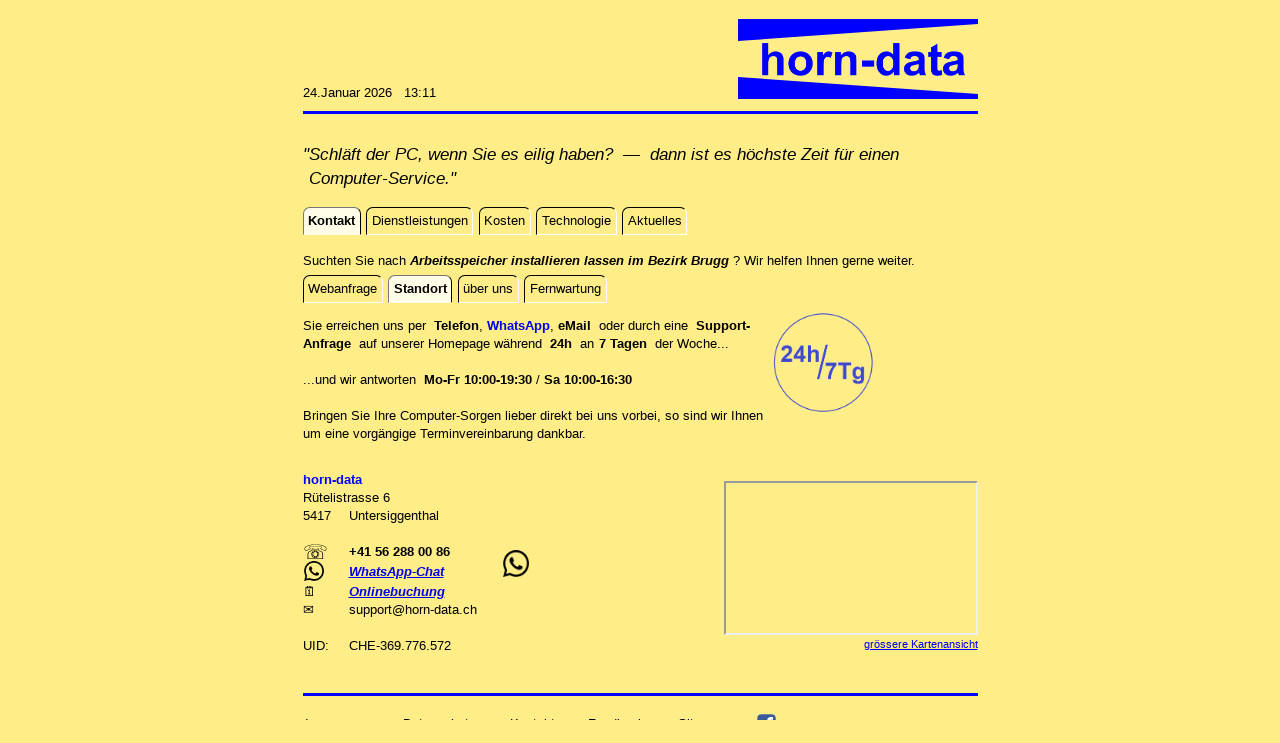

--- FILE ---
content_type: text/html; charset=UTF-8
request_url: https://support.horn-data.ch/t2p/Arbeitsspeicher/installieren%20lassen/Bezirk%20Brugg/
body_size: 54165
content:
<!DOCTYPE html PUBLIC "-//W3C//DTD XHTML 1.0 Transitional//EN"
    "http://www.w3.org/TR/xhtml1/DTD/xhtml1-transitional.dtd">
<html xmlns="http://www.w3.org/1999/xhtml" xml:lang="de-CH" lang="de-CH">
  <head>
                    <meta http-equiv="Content-Type" content="text/html; charset=utf-8" /><title>Arbeitsspeicher installieren lassen auch im Bezirk Brugg &nbsp;&#x7c;&nbsp; horn-data &nbsp; Computer-Support</title><link rel="canonical" href="https://support.horn-data.ch/t2p/Arbeitsspeicher/installieren%20lassen/" /><link rel="SHORTCUT ICON" href="" /><link href="../../../../css/structureN03.css" rel="stylesheet" type="text/css" /><meta name="description" content="professionelles Arbeitsspeicher installieren lassen f&uuml;r alle F&auml;lle im Bezirk Brugg" /><meta name="keywords" content="Computer Support Arbeitsspeicher installieren lassen Bezirk Brugg" /><meta name="author" content="horn-data" /><meta name="date" content="2026-01-24T13:11:37+01:00" /><meta name="copyright" content="horn-data" /><meta name="publisher" content="horn-data" /><meta name="revisit-after" content="3 days" /><meta name="robots" content="index,follow" /><meta name="page-type" content="Festplatte installieren lassen, IT installieren lassen, Synology Windows-Server installieren lassen, Disk installieren lassen, SSD installieren lassen, Access-Point installieren lassen, Fernwartungs installieren lassen, DiskStation installieren lassen, Website installieren lassen, Win8 installieren lassen" /><meta name="page-topic" content="Arbeitsspeicherersatz, Arbeitsspeicherfehler, Arbeitsspeicher flicken lassen, Arbeitsspeicher-Checkup, Arbeitsspeicher-Checkpoint, Arbeitsspeicher-Doktor, Arbeitsspeicher installieren lassen, Arbeitsspeicherst&ouml;rung, Arbeitsspeichersupport, Arbeitsspeicher-Panne" /><meta http-equiv="expires" content="10" /><meta http-equiv="X-UA-Compatible" content="IE=EmulateIE9" /><meta name="viewport" content="width=device-width" /><meta http-equiv="pragma" content="no-cache" /><meta http-equiv="cache-control" content="no-cache" />    <!-- Global site tag (gtag.js) - Google Analytics -->
    <script type="text/javascript" src="https://www.googletagmanager.com/gtag/js?id=G-52G3K17WBC" ></script>
    <script type="text/javascript">
      window.dataLayer = window.dataLayer || [];
      function gtag(){dataLayer.push(arguments);}
      gtag('js', new Date());
    
      gtag('config', 'G-52G3K17WBC');
    </script>
  </head>
<body style="--hintergrund-farbe:#FFee88; --hintergrund-rgb:255,238,136;"><table style="--border_width:0px; --window_width:675px;"><tr><td class="datum" ><a onclick="" class="x-small">&nbsp; </a><a class="textOhover x-small">196<br/></a><a>24.Januar 2026 &nbsp; 13:11</a></td><td align="right" class="logo" ><div style="--z-index:0;" class="logo_okeil"></div><div style="--z-index:1;" class="logo_ukeil"></div><div style="--z-index:2;" class="logo_text" ><img src="../../../../img/horn-data_idee76_doppelt_text.png" title="Pers&ouml;nliche Beratung und Unterst&uuml;tzung bei 
Computer-Problemen, bei der Organisation 
der Datenablage, Datensicherung und Datenrettung. 
Installation und Konfiguration von Anwender-
Software, Ger&auml;ten, Treibern und Betriebssystem, 
Netzwerk-Installationen, Beratung bei Neuanschaf-
fungen sowie Verkauf von Hardware und Software. 
F&uuml;r Private und Firmen, 
direkt vor Ort oder mit Fernwartungstool.

Erreichbarkeit: &nbsp;24h/7Tg &nbsp;&mdash;&nbsp; +41 56 288 00 86 
Antwortzeiten: &nbsp;Mo-Fr 10:00-19:30 / Sa -16:30" alt="horn-data" /></div></td></tr><tr><td colspan="2"><hr /></td></tr> <tr><td colspan="2"><form class="inline" action="/" enctype="multipart/form-data" method="post"><input type="hidden" name="mjump" value="Kontakt" /> <div class="outterTabs tabsWrapper5" style="--text_anim:%;--time_anim:s;--text_anim_bd:%;--time_anim_bd:s;"><table class="fullwidth"><tr><td class="zitat"><a><i>"Schl&auml;ft der PC, wenn Sie es eilig haben? &nbsp;&mdash;&nbsp; dann ist es h&ouml;chste Zeit f&uuml;r einen Computer-Service."</i></a></td></tr></table><input onchange='this.form.submit();' type="radio" checked="checked" id="CmdTab01" name="CmdTabs0" /> <label class="m_label" for="CmdTab01"><span style="--text_anim:0%;--time_anim:0s;--text_anim_bd:0%;--time_anim_bd:0s;">Kontakt</span></label><input onchange='this.form.submit();' type="radio"  id="CmdTab02" name="CmdTabs0" /> <label class="m_label" for="CmdTab02"><span style="--text_anim:0%;--time_anim:0s;--text_anim_bd:0%;--time_anim_bd:0s;">Dienstleistungen</span></label><input onchange='this.form.submit();' type="radio"  id="CmdTab03" name="CmdTabs0" /> <label class="m_label" for="CmdTab03"><span style="--text_anim:0%;--time_anim:0s;--text_anim_bd:0%;--time_anim_bd:0s;">Kosten</span></label><input onchange='this.form.submit();' type="radio"  id="CmdTab04" name="CmdTabs0" /> <label class="m_label" for="CmdTab04"><span style="--text_anim:0%;--time_anim:0s;--text_anim_bd:0%;--time_anim_bd:0s;">Technologie</span></label><input onchange='this.form.submit();' type="radio"  id="CmdTab05" name="CmdTabs0" /> <label class="m_label" for="CmdTab05"><span style="--text_anim:0%;--time_anim:0s;--text_anim_bd:0%;--time_anim_bd:0s;">Aktuelles</span></label><div class="tabContent innerTabs tabsWrapper5" style="--text_anim:0%;--time_anim:0s;--text_anim_bd:0%;--time_anim_bd:0s;"><h1 class="webOpti"><a href="https://support.horn-data.ch/m/Kontakt/">Kontakt</a></h1><table class="fullwidth"><tr><td class="suchen"><a>Suchten Sie nach <b><i>Arbeitsspeicher installieren lassen im Bezirk Brugg</i></b> ? Wir helfen Ihnen gerne weiter</a><a class="webOpti"> mit <b><i>"Arbeitsspeicher installieren lassen im Bezirk Brugg"</i></b></a><a>.</a></td></tr></table><input onchange='this.form.submit();' type="radio"  id="CmdTab11" name="CmdTabs1" /> <label class="m_label" for="CmdTab11"><span style="--text_anim:0%;--time_anim:0s;--text_anim_bd:0%;--time_anim_bd:0s;">Webanfrage</span></label><input onchange='this.form.submit();' type="radio" checked="checked" id="CmdTab12" name="CmdTabs1" /> <label class="m_label" for="CmdTab12"><span style="--text_anim:0%;--time_anim:0s;--text_anim_bd:0%;--time_anim_bd:0s;">Standort</span></label><input onchange='this.form.submit();' type="radio"  id="CmdTab13" name="CmdTabs1" /> <label class="m_label" for="CmdTab13"><span style="--text_anim:0%;--time_anim:0s;--text_anim_bd:0%;--time_anim_bd:0s;">&uuml;ber uns</span></label><input onchange='this.form.submit();' type="hidden"  id="CmdTab14" name="CmdTabs1" /> <label class="m_label" for="CmdTab14"><span style="--text_anim:0%;--time_anim:0s;--text_anim_bd:0%;--time_anim_bd:0s;">Datenschutz</span></label><input onchange='this.form.submit();' type="radio"  id="CmdTab15" name="CmdTabs1" /> <label class="m_label" for="CmdTab15"><span style="--text_anim:0%;--time_anim:0s;--text_anim_bd:0%;--time_anim_bd:0s;">Fernwartung</span></label><div class="tabContent"></div><div class="tabContent"><h2 class="webOpti"><a href="https://support.horn-data.ch/m/Standort/">Standort</a></h2><table class="fullwidth mcont"><tr><td colspan="2" class="textwrap"><img src="../../../../img/24-7.gif" alt="24_7" height="125px" border="0px" style="float:right;margin:-20px 100px 10px 0px;" /><a>Sie erreichen uns per &nbsp;</a><a href="tel:0562880086" title="Festnetz mit Anrufbeantworter" style="text-decoration:none;color:black;"><b>Telefon</b></a><a>, </a><a href="https://wa.me/41782218286" target="WhatsApp" style="text-decoration:none;"><b>WhatsApp</b></a><a>, <b>eMail&nbsp;</b> oder durch eine&nbsp; <b>Support-Anfrage&nbsp;</b> </a><a class="nowrap nohyphens">auf unserer </a><a>Homepage w&auml;hrend&nbsp; </a><a class="nowrap nohyphens"><b>24h&nbsp;</b> an &#x200a;<b>7&nbsp;Tagen&nbsp;</b></a><a> der Woche...<br/><br/>...und wir antworten&nbsp; <b>Mo-Fr&nbsp;10:00-19:30</b> / <b>Sa&nbsp;10:00-16:30</b><br/><br/>Bringen Sie Ihre Computer-Sorgen lieber direkt bei uns vorbei, so sind wir Ih&zwj;nen um eine vorg&auml;ngige Terminvereinbarung dankbar.<br/></a></td></tr><tr><td class="webOpti"><a>Erreichbarkeit 24h/7Tg 7Tg/24h 24/7 7/24 24-7 7-24 365 365Tg samstags Samstag ge&ouml;ffnet</a></td></tr><tr><td><a>&nbsp;</a></td></tr><tr><td><table class="pList nowrap"><tr><td colspan="2"><a><b style="color:blue;">horn-data</b></a></td></tr><tr><td colspan="2"><a>R&uuml;telistrasse 6</a></td></tr><tr><td><a>5417&nbsp;</a></td><td><a>Untersiggenthal</a></td></tr><tr><td colspan="2"><a>&nbsp;</a></td></tr><tr><td><a title="Festnetz mit Anrufbeantworter" style="font-size: 1.5em;">&#x260F;</a></td><td><a href="tel:0562880086" title="Festnetz mit Anrufbeantworter" style="text-decoration:none;color:black;"> <b>+41 56 288 00 86</b></a></td></tr><tr><td><a title="WhatsApp" style="font-size: 1.5em;">&#x200A;<img src="../../../../img/WhatsApp032.ico" alt="WhatsApp" height="20" /></a></td><td><a href="https://wa.me/41782218286" target="WhatsApp" style="itext-decoration:none;"><b><i>WhatsApp-Chat</i></b></a></td></tr><tr><td><a title="Onlinebuchung">&#x1F5D3;</a></td><td><a href="https://support.horn-data.ch/?Terminbuchung" style="itext-decoration:none;"><b><i>Onlinebuchung</i></b></a></td></tr><tr><td><a title="eMail">&#x2709;</a></td><td><a> </a><a title="eMail">support</a><a class="webOpti">&#46;standort</a><a title="eMail">&#64;</a><a title="eMail">horn-data</a><a>&#46;</a><a>ch</a></td></tr><tr><td colspan="2"><a>&nbsp;</a></td></tr><tr><td><a>UID:&nbsp;</a></td><td><a>CHE-369.776.572</a></td></tr><tr><td colspan="2"><a>&nbsp;</a></td></tr></table><a href="https://wa.me/41782218286" target="WhatsApp"><img src="../../../../img/WhatsApp032.ico" alt="WhatsApp" class="beitr_left" title="WhatsApp" style="height:2em;border-width:0px;float:right;margin:-9.2em 2.5em 0em 0em;"/></a></td><td align="right"><div><iframe src="https://www.google.com/maps/embed?pb=!1m18!1m12!1m3!1d86254.60361401644!2d8.264464999999992!3d47.500503!2m3!1f0!2f0!3f0!3m2!1i1024!2i768!4f13.1!3m3!1m2!1s0x0%3A0x3da90916125346dd!2shorn-data+Computer-Support!5e0!3m2!1sde!2sus!4v1533303775997" width="250" height="150" frameborder="1" style="border:1"></iframe></div><small><a href="https://maps.google.com/maps?ll=47.500503,8.264465&amp;z=12&amp;t=m&amp;hl=de&amp;gl=US&amp;mapclient=embed&amp;cid=4443092497779082973" style="text-align:left" target="_blank">gr&ouml;ssere Kartenansicht</a></small></td></tr></table></div><div class="tabContent"></div><div class="tabContent"></div><div class="tabContent"></div></div><div class="tabContent innerTabs tabsWrapper5" style="--text_anim:0%;--time_anim:0s;--text_anim_bd:0%;--time_anim_bd:0s;"><h1 class="webOpti"><a href="https://support.horn-data.ch/m/Dienstleistungen/">Dienstleistungen</a></h1><table class="fullwidth"><tr><td class="suchen"><a>Suchten Sie nach <b><i>Arbeitsspeicher installieren lassen im Bezirk Brugg</i></b> ? Wir helfen Ihnen gerne weiter</a><a class="webOpti"> mit <b><i>"Arbeitsspeicher installieren lassen im Bezirk Brugg"</i></b></a><a>.</a></td></tr></table><table class="fullwidth mmid"><tr><td><a>Pers&ouml;nliche Beratung und Unterst&uuml;tzung bei Computer-Problemen f&uuml;r Privat-Personen und Kleinbetriebe. Wir kommen bei Ihnen vorbei oder verbinden uns per Fernwartungs-Tool zu Ihrem Computer&nbsp; &mdash; &nbsp;oder Sie bringen Ihre Computer-Sorgen nach Vereinbarung direkt bei uns vorbei.</a></td></tr></table><input onchange='this.form.submit();' type="radio"  id="CmdTab21" name="CmdTabs2" /> <label class="m_label" for="CmdTab21"><span style="--text_anim:0%;--time_anim:0s;--text_anim_bd:0%;--time_anim_bd:0s;">Datenrettung</span></label><input onchange='this.form.submit();' type="radio"  id="CmdTab22" name="CmdTabs2" /> <label class="m_label" for="CmdTab22"><span style="--text_anim:0%;--time_anim:0s;--text_anim_bd:0%;--time_anim_bd:0s;">NAS-Server</span></label><input onchange='this.form.submit();' type="radio"  id="CmdTab23" name="CmdTabs2" /> <label class="m_label" for="CmdTab23"><span style="--text_anim:0%;--time_anim:0s;--text_anim_bd:0%;--time_anim_bd:0s;">WLAN</span></label><input onchange='this.form.submit();' type="radio" checked="checked" id="CmdTab24" name="CmdTabs2" /> <label class="m_label" for="CmdTab24"><span style="--text_anim:0%;--time_anim:0s;--text_anim_bd:0%;--time_anim_bd:0s;">Beratung</span></label><input onchange='this.form.submit();' type="radio"  id="CmdTab25" name="CmdTabs2" /> <label class="m_label" for="CmdTab25"><span style="--text_anim:0%;--time_anim:0s;--text_anim_bd:0%;--time_anim_bd:0s;">Installation / Konfiguration</span></label><div class="tabContent"></div><div class="tabContent"></div><div class="tabContent"></div><div class="tabContent"><h2 class="webOpti"><a href="https://support.horn-data.ch/m/Beratung/">Beratung</a></h2><table class="fullwidth mcont"><tr><td class="textwrap"><ul><li>Beratung und Verkauf von Hardware und Software.</li><li>Beratung bei der Wahl des geeigneten Betriebssystems.</li><li>Beratung bei Provider-Wechsel f&uuml;r Telefon, VoIP, Internet und Fernsehen.</li><li>Beratung und vorbeugende Schulung zu Cyber-Risiken.</li><li>Schulungen und Instruktionen nach Ihren Bed&uuml;rfnissen.<br />(alle Marken&nbsp; Computer, Tablet und Smartphone)</li></ul></td></tr></table></div><div class="tabContent"></div><table class="fullwidth mpost"><tr><td><form action="/t2p/Arbeitsspeicher/installieren lassen/Bezirk Brugg/index.php" enctype="multipart/form-data" method="post"><input type="hidden" name="mjump" value="Webanfrage" /><input type="submit" id="NaviTab22" class="hidden" /><a>...vermissen Sie etwas? &nbsp; </a><label for="NaviTab22" class="NaviTab"><i>Fragen Sie uns :)</i></label></form></td></tr></table></div><div class="tabContent innerTabs tabsWrapper5" style="--text_anim:0%;--time_anim:0s;--text_anim_bd:0%;--time_anim_bd:0s;"><h1 class="webOpti"><a href="https://support.horn-data.ch/m/Kosten/">Kosten</a></h1><table class="fullwidth"><tr><td class="suchen"><a>Suchten Sie nach <b><i>Arbeitsspeicher installieren lassen im Bezirk Brugg</i></b> ? Wir helfen Ihnen gerne weiter</a><a class="webOpti"> mit <b><i>"Arbeitsspeicher installieren lassen im Bezirk Brugg"</i></b></a><a>.</a></td></tr></table><table class="fullwidth textwrap mmid"><tr><td><a>Da die Anspr&uuml;che unserer Privat- und Firmen-Kunden unterschiedlich sind, unterscheiden sich auch die Dienstleistungspreise je Kundensegment.</a></td></tr></table><input onchange='this.form.submit();' type="radio" checked="checked" id="CmdTab31" name="CmdTabs3" /> <label class="m_label" for="CmdTab31"><span style="--text_anim:0%;--time_anim:0s;--text_anim_bd:0%;--time_anim_bd:0s;">Firmen-Kunden</span></label><input onchange='this.form.submit();' type="radio"  id="CmdTab32" name="CmdTabs3" /> <label class="m_label" for="CmdTab32"><span style="--text_anim:0%;--time_anim:0s;--text_anim_bd:0%;--time_anim_bd:0s;">Privat-Kunden</span></label><input onchange='this.form.submit();' type="radio"  id="CmdTab33" name="CmdTabs3" /> <label class="m_label" for="CmdTab33"><span style="--text_anim:0%;--time_anim:0s;--text_anim_bd:0%;--time_anim_bd:0s;">Speicherplatz</span></label><input onchange='this.form.submit();' type="radio"  id="CmdTab34" name="CmdTabs3" /> <label class="m_label" for="CmdTab34"><span style="--text_anim:0%;--time_anim:0s;--text_anim_bd:0%;--time_anim_bd:0s;">Rabatte</span></label><input onchange='this.form.submit();' type="hidden"  id="CmdTab35" name="CmdTabs3" /> <label class="m_label" for="CmdTab35"><span style="--text_anim:0%;--time_anim:0s;--text_anim_bd:0%;--time_anim_bd:0s;"></span></label><div class="tabContent"><h2 class="webOpti"><a href="https://support.horn-data.ch/m/Firmen-Kunden/">Firmen-Kunden</a></h2><table class="pList mcont"><tr><td class="pLtop" colspan="3"><ul><li><a>Computer-Support, Beratung, Projektierung</a></li></ul></td>           <td class="pLcur"><a>CHF</a></td><td class="pLamo"><a>156.-</a></td><td class="pLper"><a>/h<sup>1)</sup></a></td></tr><tr><td class="pLtop" colspan="3"><ul><li><a>An- und R&uuml;ckreise (ab&nbsp;Untersiggenthal)</a></li></ul></td>                               <td class="pLcur"><a>CHF</a></td><td class="pLamo"><a>156.-</a></td><td class="pLper"><a>/h</a></td></tr><tr><td><a>&nbsp;</a></td></tr><tr><td class="pLtop" colspan="3"><ul><li><a>Support-Rahmen (zugesicherte Anzahl Stunden)</a></li></ul></td>                                             <td class="pLamo" colspan="2"><a>auf Anfrage</a></td><td class="pLper"><a>   </a></td></tr><tr><td class="pLtop" colspan="3"><ul><li><a>Express- / Nacht- / Sonntags-Zuschlag</a></li></ul></td>                                                    <td class="pLamo" colspan="2"><a>auf Anfrage</a></td><td class="pLper"><a>   </a></td></tr><tr><td><a>&nbsp;</a></td></tr><tr><td class="pLtop" colspan="3"><ul><li><a>Einrichtungspauschale <i>Fernwartung</i></a></li></ul></td>                                                 <td class="pLamo" colspan="2"><a>auf Anfrage</a></td><td class="pLper"><a>   </a></td></tr><tr><td class="pLtop" colspan="3"><ul><li><a>Einrichtungspauschale <i>NAS-Server als Dienstleistung</i></a></li></ul></td>                               <td class="pLamo" colspan="2"><a>auf Anfrage</a></td><td class="pLper"><a>   </a></td></tr><tr><td class="pLtop" colspan="3"><a>&nbsp;</a></td></tr><tr><td class="pLtop" colspan="6"><a>&thinsp;<sup>1)</sup> min.Verrechnung &frac14; h, danach je 5 Min.</a></td></tr><tr><td class="pLcur" colspan="6"><a>&thinsp;Preise inkl. MwSt.&nbsp;</a></td></tr><tr><td class="pLtop" colspan="3"><a>&nbsp;</a></td></tr></table></div><div class="tabContent"></div><div class="tabContent"></div><div class="tabContent"></div><div class="tabContent"></div><table class="fullwidth mpost"><tr><td><form action="/t2p/Arbeitsspeicher/installieren lassen/Bezirk Brugg/index.php" enctype="multipart/form-data" method="post"><input type="hidden" name="mjump" value="Webanfrage" /><input type="submit" id="NaviTab33" class="hidden" /><label for="NaviTab33" class="NaviTab"><i>...weitere Angebote auf Anfrage</i></label></form></td></tr></table></div><div class="tabContent innerTabs tabsWrapper5" style="--text_anim:0%;--time_anim:0s;--text_anim_bd:0%;--time_anim_bd:0s;"><h1 class="webOpti"><a href="https://support.horn-data.ch/m/Technologie/">Technologie</a></h1><table class="fullwidth"><tr><td class="suchen"><a>Suchten Sie nach <b><i>Arbeitsspeicher installieren lassen im Bezirk Brugg</i></b> ? Wir helfen Ihnen gerne weiter</a><a class="webOpti"> mit <b><i>"Arbeitsspeicher installieren lassen im Bezirk Brugg"</i></b></a><a>.</a></td></tr></table><table class="fullwidth textwrap mmid"><tr><td><a>Nachfolgend ein paar Technologien, wie wir sie verstehen und empfehlen:</a></td></tr></table><input onchange='this.form.submit();' type="radio"  id="CmdTab41" name="CmdTabs4" /> <label class="m_label" for="CmdTab41"><span style="--text_anim:0%;--time_anim:0s;--text_anim_bd:0%;--time_anim_bd:0s;">3-2-1-Strategie</span></label><input onchange='this.form.submit();' type="radio"  id="CmdTab42" name="CmdTabs4" /> <label class="m_label" for="CmdTab42"><span style="--text_anim:0%;--time_anim:0s;--text_anim_bd:0%;--time_anim_bd:0s;">PrivateCloud</span></label><input onchange='this.form.submit();' type="radio" checked="checked" id="CmdTab43" name="CmdTabs4" /> <label class="m_label" for="CmdTab43"><span style="--text_anim:0%;--time_anim:0s;--text_anim_bd:0%;--time_anim_bd:0s;">ManagedBackup</span></label><input onchange='this.form.submit();' type="radio"  id="CmdTab44" name="CmdTabs4" /> <label class="m_label" for="CmdTab44"><span style="--text_anim:0%;--time_anim:0s;--text_anim_bd:0%;--time_anim_bd:0s;">PhotoBackup</span></label><input onchange='this.form.submit();' type="radio"  id="CmdTab45" name="CmdTabs4" /> <label class="m_label" for="CmdTab45"><span style="--text_anim:0%;--time_anim:0s;--text_anim_bd:0%;--time_anim_bd:0s;">VPN</span></label><div class="tabContent"></div><div class="tabContent"></div><div class="tabContent"><h2 class="webOpti"><a href="https://support.horn-data.ch/m/ManagedBackup/">ManagedBackup</a></h2><table class="fullwidth textwrap mcont"><tr><td><a><u>ManagedBackup:</u></a><ul><li>Optimale Datensicherung f&uuml;r Ihre digitalen Fotos und Dokumente.</li><li>Einmal eingerichtet k&uuml;mmert sich das Server-System zuverl&auml;ssg um Ihre Daten.</li><li>Sie m&uuml;ssen nie mehr an die Datensicherung denken und ben&ouml;tigen kein Fachwissen zur Wiederherstellung verlorener Daten.</li><li>Im Falle eines Datenverlustes auf Ihrem Arbeitssystem (durch Virus oder ungewolltes L&ouml;schen) stellen wir Ihre Daten wieder her.</li></ul><br /><a><u>ActiveBackup:</u></a><ul><li>Sichert auch alle Ihre installierten Programme und die gesamte Computer-Konfiguration.</li></ul><ul><li>Im Falle eines Totalausfalls Ihres Computer l&auml;sst sich der letzte Sicherungsstand tempor&auml;r als virtueller Computer wiederbeleben.</li></ul></td></tr></table></div><div class="tabContent"></div><div class="tabContent"></div><table class="fullwidth mpost"><tr><td><form action="/t2p/Arbeitsspeicher/installieren lassen/Bezirk Brugg/index.php" enctype="multipart/form-data" method="post"><input type="hidden" name="mjump" value="Webanfrage" /><input type="submit" id="NaviTab44" class="hidden" /><a>...m&ouml;chten Sie mehr dazu erfahren? &ndash;</a><label for="NaviTab44" class="NaviTab"><i> Fragen Sie uns</i></label></form></td></tr></table></div><div class="tabContent innerTabs tabsWrapper5" style="--text_anim:0%;--time_anim:0s;--text_anim_bd:0%;--time_anim_bd:0s;"><h1 class="webOpti"><a href="https://support.horn-data.ch/m/Aktuelles/">Aktuelles</a></h1><table class="fullwidth"><tr><td class="suchen"><a>Suchten Sie nach <b><i>Arbeitsspeicher installieren lassen im Bezirk Brugg</i></b> ? Wir helfen Ihnen gerne weiter</a><a class="webOpti"> mit <b><i>"Arbeitsspeicher installieren lassen im Bezirk Brugg"</i></b></a><a>.</a></td></tr></table><table class="fullwidth textwrap mmid"><tr><td><form action="/t2p/Arbeitsspeicher/installieren lassen/Bezirk Brugg/index.php" enctype="multipart/form-data" method="post"><input type="hidden" name="mjump" value="Feedback" /><input type="submit" id="NaviTab55" class="hidden" /><a>Hier k&ouml;nnte auch Ihr Kommentar stehen &nbsp;&ndash;&nbsp; </a><label for="NaviTab55" class="NaviTab"><i>schreiben Sie uns Ihr Feedback...</i></label></form></td></tr></table><input onchange='this.form.submit();' type="radio"  id="CmdTab51" name="CmdTabs5" /> <label class="m_label" for="CmdTab51"><span style="--text_anim:0%;--time_anim:0s;--text_anim_bd:0%;--time_anim_bd:0s;">Flyer</span></label><input onchange='this.form.submit();' type="radio" checked="checked" id="CmdTab52" name="CmdTabs5" /> <label class="m_label" for="CmdTab52"><span style="--text_anim:0%;--time_anim:0s;--text_anim_bd:0%;--time_anim_bd:0s;">Beitr&auml;ge</span></label><input onchange='this.form.submit();' type="radio"  id="CmdTab53" name="CmdTabs5" /> <label class="m_label" for="CmdTab53"><span style="--text_anim:0%;--time_anim:0s;--text_anim_bd:0%;--time_anim_bd:0s;">Kundenstimmen</span></label><input onchange='this.form.submit();' type="radio"  id="CmdTab54" name="CmdTabs5" /> <label class="m_label" for="CmdTab54"><span style="--text_anim:0%;--time_anim:0s;--text_anim_bd:0%;--time_anim_bd:0s;">Referenzen</span></label><input onchange='this.form.submit();' type="radio"  id="CmdTab55" name="CmdTabs5" /> <label class="m_label" for="CmdTab55"><span style="--text_anim:0%;--time_anim:0s;--text_anim_bd:0%;--time_anim_bd:0s;">Feedback</span></label><div class="tabContent"></div><div class="tabContent"><h2 class="webOpti"><a href="https://support.horn-data.ch/m/Beitraege/">Beitr&auml;ge</a></h2><table class="fullwidth mcont"><tr><td class="nohyphens"><br /><a href="https://support.horn-data.ch/?Terminbuchung"><img src="../../../../img/OnlineTerminbuchung.webp" alt="OnlineTerminbuchung" class="beitr_left" style="height:110px;border-width:1px;border-color:#FFee88;"/></a><form action="/t2p/Arbeitsspeicher/installieren lassen/Bezirk Brugg/index.php" enctype="multipart/form-data" method="post"><a><br /><br />Neu sind Termine auch <input type="hidden" name="mjump" value="Terminbuchung" /><input type="submit" id="Beitrag30" class="hidden" /><label for="Beitrag30" class="NaviText"><b><i>online buchbar</i></b></label></a><a class="webOpti"> ( Online Termin / Online Reservation / Online Buchung / Termin Buchung / MyCockpit localsearch )</a></form></td></tr><tr><td><a>&nbsp;</a></td></tr><tr><td><img src="../../../../img/KB5034441.webp" alt="KB5034441" class="beitr_right" style="height:85px;border-width:10px;margin-left:0.5em;"/><form action="/t2p/Arbeitsspeicher/installieren lassen/Bezirk Brugg/index.php" enctype="multipart/form-data" method="post"><a><br /><br />Windows Sicherheitsupdate KB5034441 bricht ab mit Fehler 0x80070643 ......wir <input type="hidden" name="mjump" value="Installation / Konfiguration" /><input type="submit" id="Beitrag29" class="hidden" /><label for="Beitrag29" class="NaviText"><b><i>l&ouml;sen das gerne</i></b></label> f&uuml;r Sie.</a></form></td></tr><tr><td><a>&nbsp;</a></td></tr><tr><td class="textwrap"><a href="https://wa.me/41782218286" target="WhatsApp"><img src="../../../../img/WhatsApp.webp" alt="WhatsApp" class="beitr_left" style="height:55px;border-width:0px;"/></a><form action="/t2p/Arbeitsspeicher/installieren lassen/Bezirk Brugg/index.php" enctype="multipart/form-data" method="post"><a><br />Neu erreichen Sie uns auch via <input type="hidden" name="mjump" value="Standort" /><input type="submit" id="Beitrag28" class="hidden" /><label for="Beitrag28" class="NaviText"><b><i>WhatsApp</i></b></label>,<br/>mit dem Smartphone, Tablet oder dem Computer...<br/></a></form></td></tr><tr><td><a>&nbsp;</a></td></tr><tr><td><img src="../../../../img/Win11.webp" alt="Win11" class="beitr_right" style="height:125px;border-width:10px;margin-left:0.5em;"/><form action="/t2p/Arbeitsspeicher/installieren lassen/Bezirk Brugg/index.php" enctype="multipart/form-data" method="post"><a><br /><br />Windows 11 </a><a class="webOpti">( Windows-11, Win11 ) </a><a>ist leider nur f&uuml;r ausgew&auml;hlte Prozessoren verf&uuml;gbar...<br /><br />Wir <input type="hidden" name="mjump" value="Beratung" /><input type="submit" id="Beitrag27" class="hidden" /><label for="Beitrag27" class="NaviText"><b><i>beraten Sie gerne</i></b></label>, welche M&ouml;glichkeiten f&uuml;r ein Upgrade bestehen.</a></form></td></tr><tr><td><a>&nbsp;</a></td></tr><tr><td class="textwrap"><img src="../../../../img/Herausforderung.webp" alt="Herausforderung" class="beitr_left" style="height:225px;border-width:0px;"/><form action="/t2p/Arbeitsspeicher/installieren lassen/Bezirk Brugg/index.php" enctype="multipart/form-data" method="post"><a><br/>Neue <input type="hidden" name="mjump" value="Datenrettung" /><input type="submit" id="Beitrag26" class="hidden" /><label for="Beitrag26" class="NaviText"><b><i>Herausforderungen</i></b></label> lassen uns immer wieder &uuml;ber uns hinauswachsen...<br /></a></form><form action="/t2p/Arbeitsspeicher/installieren lassen/Bezirk Brugg/index.php" enctype="multipart/form-data" method="post"><a><br/>...fragen Sie noch heute nach unserer L&ouml;sung f&uuml;r Ihr Computer-Problem &nbsp;&mdash;&nbsp; oder informieren Sie sich &uuml;ber unsere Arbeitsweise bei den <input type="hidden" name="mjump" value="Kundenstimmen" /><input type="submit" id="Beitrag25" class="hidden" /><label for="Beitrag25" class="NaviText"><b>Kundenstimmen</b></label>.</a></form></td></tr><tr><td><a>&nbsp;</a></td></tr><tr><td><form action="/t2p/Arbeitsspeicher/installieren lassen/Bezirk Brugg/index.php" enctype="multipart/form-data" method="post"><a><br /><i><input type="hidden" name="mjump" value="Installation / Konfiguration" /><input type="submit" id="Beitrag24" class="hidden" /><label for="Beitrag24" class="NaviText"><b>USB-Buchse defekt?</b></label><a class="webOpti"> ( USB-Anschluss )</a></i> &nbsp;&mdash;&nbsp; jetzt in unserer Werkstatt <input type="submit" id="Beitrag23" class="hidden" /><label for="Beitrag23" class="NaviText"><b>reparieren lassen</b></label>...<br /><br /></a></form></td></tr><tr><td><a>&nbsp;</a></td></tr><tr><td class="textwrap"><img src="../../../../img/Server.webp" alt="Server" class="beitr_left" style="height:140px;"/><form action="/t2p/Arbeitsspeicher/installieren lassen/Bezirk Brugg/index.php" enctype="multipart/form-data" method="post"><a><br /><input type="hidden" name="mjump" value="NAS-Server" /><input type="submit" id="Beitrag22" class="hidden" /><label for="Beitrag22" class="NaviText"><b><i>FileMaker-Server / SQL-Server / Windows-Server &nbsp;-&nbsp; NEU auch auf Synology-NAS</i></b></label></a><a class="webOpti"> ( Synology FileMaker-Server / Synology SQL-Server / Synology Windows-Server )</a><a><br /><br />Endlich ist kein zus&auml;tzlicher Cloud-Server mehr notwendig. <input type="submit" id="Beitrag21" class="hidden" /><label for="Beitrag21" class="NaviText">Cloud-Ser&zwj;ver-Anwendungen</label> wie <input type="submit" id="Beitrag20" class="hidden" /><label for="Beitrag20" class="NaviText">FileMaker-Server</label> oder <input type="submit" id="Beitrag19" class="hidden" /><label for="Beitrag19" class="NaviText">SQL-Server</label> k&ouml;nnen nun auch direkt auf dem eigenen Synology-NAS laufen. Mit zuverl&auml;ssiger Da&zwj;tensicherung und Sofort-Wiederherstellung.</a></form></td></tr><tr><td><a>&nbsp;</a></td></tr><tr><td><iframe src="https://www.facebook.com/plugins/video.php?href=https%3A%2F%2Fwww.facebook.com%2Fhorn.data.ch%2Fvideos%2F229571401015591%2F&amp;width=240&amp;show_text=true&amp;appId" class="fb_video" scrolling="no" frameborder="0" ></iframe><form action="/t2p/Arbeitsspeicher/installieren lassen/Bezirk Brugg/index.php" target="_blank" enctype="multipart/form-data" method="post"><a><br /><i><input type="submit" id="Beitrag18" class="hidden" /><label for="Beitrag18" class="NaviText"><b>Tastatur reinigen</b></label><b> &nbsp;&mdash;&nbsp; aber bitte richtig...</b></i><br /><br /></a></form></td></tr><tr><td class="textwrap"><a>... und mit </a><a href="https://www.facebook.com/horn.data.ch/videos/305391396861061/" target="_blank">dieser anderen Methode</a><a> gibt's m&ouml;glicherweise eine neue Tastatur oder gar einen neuen Computer.</a></td></tr><tr><td><a>&nbsp;</a></td></tr><tr><td class="textwrap"><img src="../../../../img/IMG_1761.webp" alt="Photo" class="beitr_left" style="height:120px;" /><form action="/t2p/Arbeitsspeicher/installieren lassen/Bezirk Brugg/index.php" enctype="multipart/form-data" method="post"><a><br /><input type="hidden" name="mjump" value="PhotoBackup" /><input type="submit" id="Beitrag17" class="hidden" /><label for="Beitrag17" class="NaviText"><b><i>Automatisches Backup Ihrer Smartphone-Fotos</i></b></label><br /><br />Keine zus&auml;tzliche Cloud mehr notwendig. <input type="submit" id="Beitrag16" class="hidden" /><label for="Beitrag16" class="NaviText">Alle Fotos von Smartphone und Tablet</label> automatisch gesichert. Ansprechende, funktionale und synchrone Darstellung auf Computer, Smartphone und Tablet.</a></form></td></tr><tr><td><a>&nbsp;</a></td></tr><tr><td class="textwrap"><img src="../../../../img/IMG_DX513.gif" alt="NAS" class="beitr_right" style="height:145px;border-width:0px;"/><form action="/t2p/Arbeitsspeicher/installieren lassen/Bezirk Brugg/index.php" enctype="multipart/form-data" method="post"><a><br /><b><i>Speicherplatz war noch nie so g&uuml;nstig wie heute...</i></b><br /><br />Fragen Sie heute noch nach unserer <input type="hidden" name="mjump" value="Speicherplatz" /><input type="submit" id="Beitrag15" class="hidden" /><label for="Beitrag15" class="NaviText">PrivateCloud- und Mana&zwj;ged&shy;Backup-L&ouml;sung</label>, um Ihre wertvollen Daten sicher und g&uuml;nstig zu speichern.</a></form></td></tr><tr><td><a>&nbsp;</a></td></tr><tr><td class="textwrap"><img src="../../../../img/IMG_1372_iMieV.webp" alt="iMieV" class="beitr_left" style="height:190px;" /><a><br/>F&uuml;r unsere Kunden sind wir <br/><i>st&auml;ndig unter Strom</i><br/><br/>(unser Einsatzfahrzeug <br/>f&auml;hrt rein elektrisch)</a></td></tr><tr><td><a>&nbsp;</a></td></tr><tr><td class="textwrap"><img src="../../../../img/24-7.gif" alt="24_7" class="beitr_right" style="height:145px;border-width:0px;margin-top:-1em;"/><form action="/t2p/Arbeitsspeicher/installieren lassen/Bezirk Brugg/index.php" enctype="multipart/form-data" method="post"><a><br/><input type="hidden" name="mjump" value="Webanfrage" /><input type="submit" id="Beitrag13" class="hidden" /><label for="Beitrag13" class="NaviText">Sie erreichen uns rund um die Uhr</label></a></form><table class="flatter nowrap"><tr><td><a>- &uuml;ber unsere&nbsp;</a></td><td><a>Website&nbsp; https://support.horn-data.ch</a></td></tr><tr><td><a>- per E-Mail</a></td><td><a>support</a><a class="webOpti">&#46;beitraege</a><a>&#64;</a><a>horn-data</a><a>&#46;</a><a>ch</a></td></tr><tr><td><a>- per WhatsApp &nbsp;</a></td><td><a href="https://wa.me/41782218286" target="WhatsApp" style="itext-decoration:none;">WhatsApp-Chat</a><a>&emsp;</a><a href="https://wa.me/41782218286" target="WhatsApp" style="itext-decoration:none;"><img src="../../../../img/WhatsApp032.ico" alt="WhatsApp" style="height:1.1em;" /></a></td></tr><tr><td><a>- per Telefon</a></td><td><a>+41 56 288 00 86</a></td></tr></table><form action="/t2p/Arbeitsspeicher/installieren lassen/Bezirk Brugg/index.php" enctype="multipart/form-data" method="post"><a><br />und wir antworten innerhalb Tagesfrist w&auml;hrend unserer <input type="hidden" name="mjump" value="Standort" /><input type="submit" id="Beitrag12" class="hidden" /><label for="Beitrag12" class="NaviText">Gesch&auml;fts-&Ouml;ffnungszeiten</label></a></form></td></tr><tr><td><a>&nbsp;</a></td></tr><tr><td class="textwrap"><img src="../../../../img/IMG_1346_HDD.webp" alt="HDD" class="beitr_left" style="height:135px;" /><form action="/t2p/Arbeitsspeicher/installieren lassen/Bezirk Brugg/index.php" enctype="multipart/form-data" method="post"><a><br />Sind Ihre Ferien-Fotos nur noch Daten-M&uuml;ll?...<br /><br />...wir geben unser Bestes zur Wiederherstellung Ihrer Daten&nbsp; &mdash;&nbsp; oder noch bes&zwj;ser: Fragen Sie uns nach der <input type="hidden" name="mjump" value="Speicherplatz" /><input type="submit" id="Beitrag11" class="hidden" /><label for="Beitrag11" class="NaviText">sorgenfreien Backup-L&ouml;sung (Datensicherung)</label> noch bevor der Schadenfall eintritt.</a></form></td></tr></table></div><div class="tabContent"></div><div class="tabContent"></div><div class="tabContent"></div></div></div></form> </td></tr><tr><td colspan="6"><hr style="height:3px;border:0;background-color:#0000FF;" /></td></tr><tr><td colspan="6"><div><table class="fullwidth"><tr><td class="footer"><form class="inline" action="/t2p/Arbeitsspeicher/installieren lassen/Bezirk Brugg/index.php" enctype="multipart/form-data" method="post"><input type="hidden" name="mjump" value="Standort" /><input type="submit" id="NaviTab1" class="hidden" /><label for="NaviTab1" class="NaviTab">Impressum</label></form><a> </a><form class="inline" action="/t2p/Arbeitsspeicher/installieren lassen/Bezirk Brugg/index.php" enctype="multipart/form-data" method="post"><input type="hidden" name="mjump" value="Standort" /><input type="submit" id="NaviTab2" class="hidden" /><label for="NaviTab2" class="NaviTab">Datenschutz</label></form><a> </a><form class="inline" action="/t2p/Arbeitsspeicher/installieren lassen/Bezirk Brugg/index.php" enctype="multipart/form-data" method="post"><input type="hidden" name="mjump" value="Webanfrage" /><input type="submit" id="NaviTab3" class="hidden" /><label for="NaviTab3" class="NaviTab">Kontakt</label></form><a> </a><form class="inline" action="/t2p/Arbeitsspeicher/installieren lassen/Bezirk Brugg/index.php" enctype="multipart/form-data" method="post"><input type="hidden" name="mjump" value="Feedback" /><input type="submit" id="NaviTab4" class="hidden" /><label for="NaviTab4" class="NaviTab">Feedback</label></form><a> </a><form class="inline" action="/t2p/Arbeitsspeicher/installieren lassen/Bezirk Brugg/index.php" enctype="multipart/form-data" method="post"><input type="hidden" name="mjump" value="Sitemap" /><input type="submit" id="NaviTab5" class="hidden" /><label for="NaviTab5" class="NaviTab">Sitemap</label></form><a> </a><a href="https://www.facebook.com/horn.data.ch" target="_blank"><img src="../../../../img/F_icon_145px.png" alt="Facebook" class="facebook" /></a></td></tr></table></div></td></tr><tr class="webOpti"><td colspan="6"><hr /></td></tr><tr class="webOpti"><td colspan="2"><a href="https://support.horn-data.ch/t2o/Brother/instandsetzen/(at)Home/">Brother instandsetzen &#64;Home</a><a>, </a><a href="https://support.horn-data.ch/t2o/Win10/konfigurieren%20lassen/Brugg/">Win10 konfigurieren lassen Brugg</a><a>, </a><a href="https://support.horn-data.ch/t2o/Outlook/Fehler/Bezirk%20Baden/">Outlook-Fehler Bezirk Baden</a><a>, </a><a href="https://support.horn-data.ch/t2o/Excel/erneuern%20lassen/Siggenthal%20Station/">Excel erneuern lassen Siggenthal Station</a><a>, </a><a href="https://support.horn-data.ch/t2o/Lenovo/Konfiguration/Umiken/">Lenovo-Konfiguration Umiken</a><a>, </a><a href="https://support.horn-data.ch/t2o/Harddisk/Setup/Wettingen/">Harddisk-Setup Wettingen</a><a>, </a><a href="https://support.horn-data.ch/t2o/Windows-8/Problem%20loesen/Kirchdorf/">Windows-8-Problem l&ouml;sen Kirchdorf</a><a>, </a><a href="https://support.horn-data.ch/t2o/CMOS/Loesung/Untersiggenthal/">CMOS-L&ouml;sung Untersiggenthal</a><a>, </a><a href="https://support.horn-data.ch/t2o/Mac/rattert/vor%20Ort/">Mac rattert vor Ort</a><a>, </a><a href="https://support.horn-data.ch/t2o/BIOS/Error/Untersiggenthal/">BIOS-Error Untersiggenthal</a></td></tr><tr class="webOpti"><td colspan="2"><a href="https://support.horn-data.ch/t2p/Windows-10/Service/(at)Business/">Windows-10-Service &#64;Business</a><a>, </a><a href="https://support.horn-data.ch/t2p/Office/Datenretter/5417%20Untersiggenthal/">Officedatenretter 5417 Untersiggenthal</a><a>, </a><a href="https://support.horn-data.ch/t2p/Router/Supporter/5222%20Umiken/">Router-Supporter 5222 Umiken</a><a>, </a><a href="https://support.horn-data.ch/t2p/DiskStation/Notfalldienst/5426%20Lengnau/">DiskStation-Notfalldienst 5426 Lengnau</a><a>, </a><a href="https://support.horn-data.ch/t2p/Win7/Heimservice/5432%20Neuenhof/">Win7-Heimservice 5432 Neuenhof</a><a>, </a><a href="https://support.horn-data.ch/t2p/Switch/Doktor/5436%20Wuerenlos/">Switch-Doktor 5436 W&uuml;renlos</a><a>, </a><a href="https://support.horn-data.ch/t2p/Switch/Servicepunkt/in%20der%20Firma/">Switchservicepunkt in der Firma</a><a>, </a><a href="https://support.horn-data.ch/t2p/USB/Experte/vor%20Ort/">USB-Experte vor Ort</a><a>, </a><a href="https://support.horn-data.ch/t2p/iOS/Checkpoint/Limmattal/">iOS-Checkpoint Limmattal</a><a>, </a><a href="https://support.horn-data.ch/t2p/Fujitsu/Unterstuetzung/(at)Business/">Fujitsu-Unterst&uuml;tzung &#64;Business</a></td></tr><tr class="webOpti"><td colspan="2"><a href="https://support.horn-data.ch/t2o/Powerpoint/Migration/Umiken/">Powerpointmigration Umiken</a><a>, </a><a href="https://support.horn-data.ch/t2o/HDD/Doktor/Lengnau/">HDD-Doktor Lengnau</a><a>, </a><a href="https://support.horn-data.ch/t2o/Office/neuaufsetzen%20lassen/Doettingen/">Office neuaufsetzen lassen D&ouml;ttingen</a><a>, </a><a href="https://support.horn-data.ch/t2o/Harddisk/Serviceangebot/Untersiggenthal/">Harddisk-Serviceangebot Untersiggenthal</a><a>, </a><a href="https://support.horn-data.ch/t2o/Netzwerk/Nachhilfe/Rieden%20bei%20Baden/">Netzwerknachhilfe Rieden bei Baden</a><a>, </a><a href="https://support.horn-data.ch/t2o/Firmware/Error/Freienwil/">Firmware-Error Freienwil</a><a>, </a><a href="https://support.horn-data.ch/t2o/Bluray/Tip/Bad%20Zurzach/">Bluraytip Bad Zurzach</a><a>, </a><a href="https://support.horn-data.ch/t2o/HDD/wurde%20gehackt/privat/">HDD wurde gehackt privat</a><a>, </a><a href="https://support.horn-data.ch/t2o/Webseite/Instandsetzung/daheim/">Webseiteinstandsetzung daheim</a><a>, </a><a href="https://support.horn-data.ch/t2o/Server/Stoerung/Doettingen/">Server-St&ouml;rung D&ouml;ttingen</a></td></tr><tr class="webOpti"><td colspan="2"><a href="https://support.horn-data.ch/t2p/PC/Kundenservice/5300%20Turgi/">PC-Kundenservice Region 5300 Turgi</a><a>, </a><a href="https://support.horn-data.ch/t2p/Powerline/Notfalldienst/5416%20Kirchdorf/">Powerlinenotfalldienst Region 5416 Kirchdorf</a><a>, </a><a href="https://support.horn-data.ch/t2p/Microsoft/Technik/5420%20Ehrendingen/">Microsoft-Technik Region 5420 Ehrendingen</a><a>, </a><a href="https://support.horn-data.ch/t2p/Chnaetterli/Spezialist/zuhause/">Chn&auml;tterli-Spezialist zuhause</a><a>, </a><a href="https://support.horn-data.ch/t2p/iMac/Retter/im%20Geschaeft/">iMac-Retter im Gesch&auml;ft</a><a>, </a><a href="https://support.horn-data.ch/t2p/Handy/Spezialist/5416%20Kirchdorf%20bei%20Baden/">Handy-Spezialist Region 5416 Kirchdorf bei Baden</a><a>, </a><a href="https://support.horn-data.ch/t2p/Ransomware/Notfalldienst/5417%20Untersiggenthal/">Ransomwarenotfalldienst Region 5417 Untersiggenthal</a><a>, </a><a href="https://support.horn-data.ch/t2p/Windows-8/Hilfe/im%20Geschaeft/">Windows-8-Hilfe im Gesch&auml;ft</a><a>, </a><a href="https://support.horn-data.ch/t2p/Access-Point/Service/5400%20Baden%20bei%20Zuerich/">Access-Point-Service Region 5400 Baden bei Z&uuml;rich</a><a>, </a><a href="https://support.horn-data.ch/t2p/Win11/Wartung/5417%20Untersiggenthal/">Win11-Wartung Region 5417 Untersiggenthal</a></td></tr><tr class="webOpti"><td colspan="2"><a href="https://support.horn-data.ch/t2p/Router/neuaufsetzen%20lassen/5426%20Lengnau/">pers&ouml;nliches Router neuaufsetzen lassen 5426 Lengnau</a><a>, </a><a href="https://support.horn-data.ch/t2p/Synology/Problem%20beheben/5400%20Baden%20(Schweiz)/">professionelles Synology-Problem beheben 5400 Baden (Schweiz)</a><a>, </a><a href="https://support.horn-data.ch/t2p/Network/Checkup/5417%20Untersiggenthal/">pers&ouml;nlicher Networkcheckup 5417 Untersiggenthal</a><a>, </a><a href="https://support.horn-data.ch/t2p/NAS/Expertise/5417%20Untersiggenthal/">pers&ouml;nliche NAS-Expertise 5417 Untersiggenthal</a><a>, </a><a href="https://support.horn-data.ch/t2p/Disk/Sicherheit/5222%20Umiken/">pers&ouml;nliche Disk-Sicherheit 5222 Umiken</a><a>, </a><a href="https://support.horn-data.ch/t2p/Tablet/Sicherheit/5234%20Villigen/">individuelle Tablet-Sicherheit 5234 Villigen</a><a>, </a><a href="https://support.horn-data.ch/t2p/Laptop/Installation/Limmattal/">pers&ouml;nliche Laptopinstallation Limmattal</a><a>, </a><a href="https://support.horn-data.ch/t2p/Handy/Optimierung/5423%20Freienwil/">pers&ouml;nliche Handy-Optimierung 5423 Freienwil</a><a>, </a><a href="https://support.horn-data.ch/t2p/Windows-11/Problem%20beheben/5222%20Umiken/">individuelles Windows-11-Problem beheben 5222 Umiken</a><a>, </a><a href="https://support.horn-data.ch/t2p/Laptop/Fernwartung/in%20der%20Firma/">professionelle Laptop-Fernwartung in der Firma</a></td></tr><tr class="webOpti"><td colspan="2"><a href="https://support.horn-data.ch/t2p/SSD/Fix/daheim/">professioneller SSD-Fix f&uuml;r daheim</a><a>, </a><a href="https://support.horn-data.ch/t2p/Fernwartung/Problem%20beheben/5416%20Kirchdorf%20AG/">pers&ouml;nliches Fernwartungproblem beheben f&uuml;r 5416 Kirchdorf AG</a><a>, </a><a href="https://support.horn-data.ch/t2p/Bluray/konfigurieren%20lassen/5417%20Untersiggenthal/">pers&ouml;nliches Bluray konfigurieren lassen f&uuml;r 5417 Untersiggenthal</a><a>, </a><a href="https://support.horn-data.ch/t2p/Excel/Datenrettung/5425%20Schneisingen/">individuelle Excel-Datenrettung f&uuml;r 5425 Schneisingen</a><a>, </a><a href="https://support.horn-data.ch/t2p/Ventilator/Serviceangebot/5400%20Baden%20bei%20Zuerich/">pers&ouml;nliches Ventilatorserviceangebot f&uuml;r 5400 Baden bei Z&uuml;rich</a><a>, </a><a href="https://support.horn-data.ch/t2p/Laptop/flicken%20lassen/5416%20Kirchdorf/">professionelles Laptop flicken lassen f&uuml;r 5416 Kirchdorf</a><a>, </a><a href="https://support.horn-data.ch/t2p/Harddisc/erneuern%20lassen/5303%20Wuerenlingen/">pers&ouml;nliches Harddisc erneuern lassen f&uuml;r 5303 W&uuml;renlingen</a><a>, </a><a href="https://support.horn-data.ch/t2p/Server/Tip/(at)Home/">individueller Servertip f&uuml;r &#64;Home</a><a>, </a><a href="https://support.horn-data.ch/t2p/EDV/instandsetzen/5412%20Gebenstorf/">EDV instandsetzen f&uuml;r 5412 Gebenstorf</a><a>, </a><a href="https://support.horn-data.ch/t2p/Homeschooling/Backup/5222%20Umiken/">professionelles Homeschooling-Backup f&uuml;r 5222 Umiken</a></td></tr><tr class="webOpti"><td colspan="2"><font size="1">&nbsp;</font></td></tr><tr class="webOpti"><td colspan="2"><hr /></td></tr><tr class="webOpti"><td align="left" valign="top" colspan="1"><b>Wetter-Stationen:</b></td><td align="left" colspan="1"><a href="http://h&auml;gglingen.meteodata.ch" target="_blank">http://h&auml;gglingen.meteodata.ch</a><br /><a href="http://untersiggenthal.meteodata.ch" target="_blank">http://untersiggenthal.meteodata.ch</a><br /></td></tr><tr class="webOpti"><td align="left" valign="top" colspan="1"><a> &nbsp; </a></td><td align="left" colspan="1"><a href="http://wetter.horn-data.ch" target="_blank">http://wetter.horn-data.ch</a><br /></td></tr><tr class="webOpti"><td align="left" valign="top" colspan="1"><b>Metzgerei H&ouml;hn:</b></td><td align="left" colspan=""><a href="https://www.metzgerei-hoehn.ch.supported-by.horn-data.ch/" target="_blank">https://www.metzgerei-hoehn.ch.supported-by.horn-data.ch/</a></td></tr><tr class="webOpti"><td align="left" valign="top" colspan="1"><b>Gesund und Entspannt:</b></td><td align="left" colspan=""><a href="https://www.gesund-und-entspannt.ch.supported-by.horn-data.ch/" target="_blank">https://www.gesund-und-entspannt.ch.supported-by.horn-data.ch/</a></td></tr><tr class="webOpti"><td align="left" valign="top" colspan="1"><b>Klang-im-Herz:</b></td><td align="left" colspan=""><a href="https://www.klang-im-herz.ch.supported-by.horn-data.ch/" target="_blank">https://www.klang-im-herz.ch.supported-by.horn-data.ch/</a></td></tr><tr class="webOpti"><td align="left" valign="top" colspan="1"><b>Support live:</b></td><td align="left" colspan=""><a href="https://support.horn-data.ch" target="_blank">https://support.horn-data.ch</a></td></tr><tr class="webOpti"><td align="left" valign="top" colspan="1"><b>Partner:</b></td><td align="left" colspan="1"><a href="https://ns93.swidex.ch/goindex.php"               target="_blank">Nussbaumen</a><br /><a href="https://ns86.praxis-rota.ch/goindex.php"          target="_blank">Hombrechtikon</a><br /><a href="https://ns7e.huggenberger.me/goindex.php"         target="_blank">Brugg</a><br /><a href="https://ns7b.meteodata.ch/goindex.php"            target="_blank">Baden bei Z&uuml;rich</a><br /><a href="https://ns63.sgf-baden.ch/goindex.php"            target="_blank">Bezirk Baden</a><br /><a href="https://ns42.meteodata.ch/goindex.php"            target="_blank">Niederrohrdorf</a><br /><a href="https://ns39.klang-im-herz.ch/goindex.php"        target="_blank">Baden (Schweiz)</a><br /><a href="https://ns36.siegristmaler.ch/goindex.php"        target="_blank">Kirchdorf bei Baden</a><br /><a href="https://ns24.meteodata.ch/goindex.php"            target="_blank">Kirchdorf AG</a><br /><a href="https://ns05.klang-im-herz.ch/goindex.php"        target="_blank">Untersiggenthal</a><br /></td></tr><tr class="webOpti"><td align="left" valign="top" colspan="1"><b>anibis.ch:</b></td><td align="left" colspan=""><a href="https://www.anibis.ch/de/dienstleistungen-informatik-~-multimedia--344/pc-support,-netzwerk,-backup,-privatecloud,-nas--18179197.aspx?fts=computer+problem&amp;loc=baden&amp;sdc=10&amp;sf=dpo&amp;so=d&amp;fcid=344" target="_blank">https://www.anibis.ch</a></td></tr><tr class="webOpti"><td align="left" valign="top" colspan="1"><b>locanto.ch:</b></td><td align="left" colspan=""><a href="https://aargau.locanto.ch/ID_1193245736/PC-Support-Netzwerk-Backup-PrivateCloud-NAS.html" target="_blank">https://aargau.locanto.ch</a></td></tr><tr class="webOpti"><td align="left" valign="top" colspan="1"><b>tuugo.ch:</b></td><td align="left" colspan=""><a href="https://www.tuugo.ch/Companies/horn-data/0280004315991" target="_blank">https://www.tuugo.ch</a></td></tr><tr class="webOpti"><td align="left" valign="top" colspan="1"><b>search.ch:</b></td><td align="left" colspan=""><a href="https://tel.search.ch/untersiggenthal/ruetelistrasse-6/horn-data" target="_blank">https://tel.search.ch</a></td></tr><tr class="webOpti"><td align="left" valign="top" colspan="1"><b>localsearch.ch:</b></td><td align="left" colspan=""><a href="https://booking.localsearch.ch/widget/horn-data" target="_blank">https://booking.localsearch.ch/widget/horn-data</a><br /><a href="https://booking.localsearch.ch/bookings/horn-data/services" target="_blank">https://booking.localsearch.ch/bookings/horn-data/services</a></td></tr><tr class="webOpti"><td align="left" valign="top" colspan="1"><b>infomerkblatt.com:</b></td><td align="left" colspan=""><a href="https://infomerkblatt.com/43249" target="_blank">https://infomerkblatt.com</a><a> / </a><a href="https://infomerkblatt.com/webseite-horn-data-andreas-horn-support-horn-data-ch" target="_blank">https://infomerkblatt.com/website-link</a></td></tr><tr class="webOpti"><td align="left" valign="top" colspan="1"><b>local.ch:</b></td><td align="left" colspan=""><a href="https://tel.local.ch/de/d/Untersiggenthal/5417/horn-data" target="_blank">https://tel.local.ch</a></td></tr><tr class="webOpti"><td align="left" valign="top" colspan="1"><b>untersiggenthal.ch:</b></td><td align="left" colspan=""><a href="https://www.untersiggenthal.ch/de/unternehmensverzeichnis/6_horn-data" target="_blank">horn-data.ch</a><br /><a href="https://www.untersiggenthal.ch/de/unternehmensverzeichnis/5_klang-im-herz" target="_blank">klang-im-herz.ch</a></td></tr><tr class="webOpti"><td align="left" valign="top" colspan="1"><b>opendi.ch:</b></td><td align="left" colspan=""><a href="https://www.stadtbranchenbuch.ch/untersiggenthal/424747.html" target="_blank">https://www.stadtbranchenbuch.ch</a></td></tr><tr class="webOpti"><td align="left" valign="top" colspan="1"><b>urlmetriken.ch:</b></td><td align="left" colspan=""><a href="http://urlmetriken.ch/www.horn-data.ch" target="_blank">http://urlmetriken.ch</a></td></tr><tr class="webOpti"><td align="left" valign="top" colspan="1"><b>horn-data.business.google:</b></td><td align="left" colspan=""><a href="https://www.google.ch/search?q=horn-data+Computer-Support&amp;oq=horn-data+Computer-support" target="_blank">https://www.google.ch/search?q=horn-data+Computer-Support&amp;oq=horn-data+Computer-Support</a><a> / </a><a href="https://g.co/kgs/1JVfPy" target="_blank">https://g.co/kgs/1JVfPy</a><a> / </a><a href="https://g.co/kgs/dxcc6q" target="_blank">https://g.co/kgs/dxcc6q</a></td></tr><tr class="webOpti"><td align="left" valign="top" colspan="1"><b>horn-data.business.site:</b></td><td align="left" colspan=""><a href="https://horn-data.business.site" target="_blank">https://horn-data.business.site</a></td></tr><tr class="webOpti"><td align="left" valign="top" colspan="1"><b>www.facebook.com/horn.data.ch:</b></td><td align="left" colspan=""><a href="https://www.facebook.com/horn.data.ch" target="_blank">https://www.facebook.com/horn.data.ch</a></td></tr><tr class="webOpti"><td align="left" valign="top" colspan="1"><b>Klang-im-Herz:</b></td><td align="left" colspan=""><a href="https://www.klang-im-herz.ch" target="_blank">https://www.klang-im-herz.ch</a></td></tr><tr class="webOpti"><td align="left" valign="top" colspan="1"><b>gesund-und-entspannt:</b></td><td align="left" colspan=""><a href="https://www.gesund-und-entspannt.ch" target="_blank">https://www.gesund-und-entspannt.ch</a></td></tr><tr class="webOpti"><td align="left" valign="top" colspan="1"><b>M&auml;rki Informatik:</b></td><td align="left" colspan=""><a href="https://www.maerki.com" target="_blank">https://www.maerki.com</a></td></tr><tr class="webOpti"><td align="left" valign="top" colspan="1"><b>Positron, Peter M&auml;rki:</b></td><td align="left" colspan=""><a href="http://www.positron.ch/peter/links/" target="_blank">http://www.positron.ch/peter/links/</a></td></tr><tr class="webOpti"><td align="left" valign="top" colspan="1"><b>Horn auf Positron:</b></td><td align="left" colspan=""><a href="http://horn.positron.ch/" target="_blank">http://horn.positron.ch/</a></td></tr><tr class="webOpti"><td align="left" valign="top" colspan="1"><b>Klangspiel:</b></td><td align="left" colspan=""><a href="https://www.klangspiel.ch/" target="_blank">https://www.klangspiel.ch/</a></td></tr><tr class="webOpti"><td align="left" valign="top" colspan="1"><b>Regiowetter:</b></td><td align="left" colspan=""><a href="http://www.regiowetter.ch/tabelle/tabelle.asp" target="_blank">http://www.regiowetter.ch/tabelle/tabelle.asp</a></td></tr><tr class="webOpti"><td align="left" valign="top" colspan="1"><b>Meteohub Forum:</b></td><td align="left" colspan=""><a href="https://forum.meteohub.de/viewtopic.php?f=11&amp;t=8469#p10030" target="_blank">https://forum.meteohub.de/viewtopic.php?f=11&amp;t=8469#p10030</a></td></tr><tr class="webOpti"><td align="left" valign="top" colspan="1"><b>Leandra &amp; Jona<br/>- Cover Just A Fool:</b></td><td align="left" colspan=""><a href="https://www.youtube.com/watch?v=V-t5duHA_Us" target="_blank">https://www.youtube.com/watch?v=V-t5duHA_Us</a></td></tr><tr class="webOpti"><td align="left" valign="top" colspan="1"><b>Leandra Horn - Move On:</b></td><td align="left" colspan=""><a href="https://www.youtube.com/watch?v=x094J1CHKdI" target="_blank">https://www.youtube.com/watch?v=x094J1CHKdI</a></td></tr><tr class="webOpti"><td align="left" valign="top" colspan="1"><b>Leandra Horn<br/>- Breaking The Chain:</b></td><td align="left" colspan=""><a href="https://www.youtube.com/watch?v=lD8G6F8H3aY" target="_blank">https://www.youtube.com/watch?v=lD8G6F8H3aY</a></td></tr></table>  </body>
</html>
